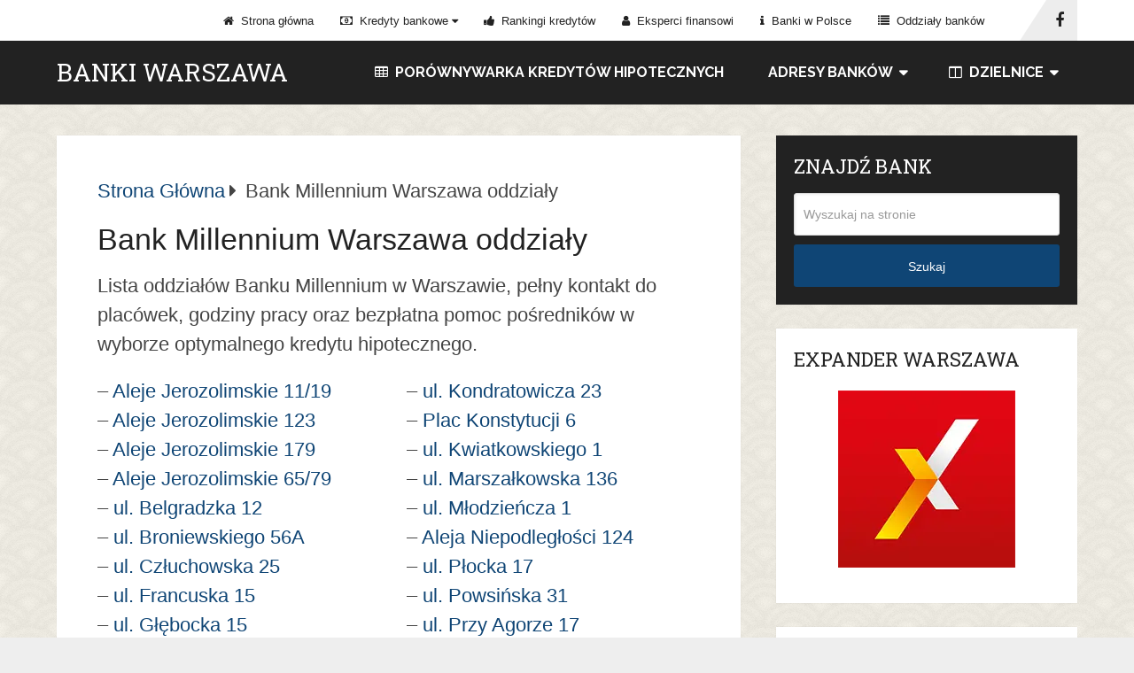

--- FILE ---
content_type: text/html; charset=UTF-8
request_url: https://warszawa.homebanking.pl/millennium-bank/
body_size: 14265
content:
<!DOCTYPE html>
<html class="no-js" lang="pl-PL">

<head itemscope itemtype="http://schema.org/WebSite">
	<meta charset="UTF-8">
	<!-- Always force latest IE rendering engine (even in intranet) & Chrome Frame -->
	<!--[if IE ]>
	<meta http-equiv="X-UA-Compatible" content="IE=edge,chrome=1">
	<![endif]-->
	<link rel="profile" href="http://gmpg.org/xfn/11" />
	
					<link rel="icon" href="https://warszawa.homebanking.pl/wp-content/uploads/2020/02/favicon-32x32-1.png" type="image/x-icon" />
		
					<!-- IE10 Tile.-->
			<meta name="msapplication-TileColor" content="#FFFFFF">
			<meta name="msapplication-TileImage" content="https://warszawa.homebanking.pl/wp-content/uploads/2020/02/android-chrome-192x192-1.png">
		
					<!--iOS/android/handheld specific -->
			<link rel="apple-touch-icon-precomposed" href="https://warszawa.homebanking.pl/wp-content/uploads/2020/02/apple-touch-icon.png" />
		
					<meta name="viewport" content="width=device-width, initial-scale=1">
			<meta name="apple-mobile-web-app-capable" content="yes">
			<meta name="apple-mobile-web-app-status-bar-style" content="black">
		
									<link rel="prefetch" href="https://warszawa.homebanking.pl">
				<link rel="prerender" href="https://warszawa.homebanking.pl">
					
		<meta itemprop="name" content="Banki Warszawa" />

												<meta itemprop="creator accountablePerson" content="Jacek Grudniewski" />
								<link rel="pingback" href="https://warszawa.homebanking.pl/xmlrpc.php" />
	<meta name='robots' content='index, follow, max-image-preview:large, max-snippet:-1, max-video-preview:-1' />
	<style>img:is([sizes="auto" i], [sizes^="auto," i]) { contain-intrinsic-size: 3000px 1500px }</style>
	<script type="text/javascript">document.documentElement.className = document.documentElement.className.replace( /\bno-js\b/,'js' );</script>
	<!-- This site is optimized with the Yoast SEO plugin v26.4 - https://yoast.com/wordpress/plugins/seo/ -->
	<title>Bank Millennium Warszawa - oddziały / kontakt</title>
	<meta name="description" content="Lista oddziałów Banku Millennium w Warszawie. Aktualny kontakt, nr telefonu, infolinii i godziny otwarcia oddziałów i placówek Millennium Banku Warszawa." />
	<link rel="canonical" href="https://warszawa.homebanking.pl/millennium-bank/" />
	<meta property="og:locale" content="pl_PL" />
	<meta property="og:type" content="article" />
	<meta property="og:title" content="Bank Millennium Warszawa - oddziały / kontakt" />
	<meta property="og:description" content="Lista oddziałów Banku Millennium w Warszawie. Aktualny kontakt, nr telefonu, infolinii i godziny otwarcia oddziałów i placówek Millennium Banku Warszawa." />
	<meta property="og:url" content="https://warszawa.homebanking.pl/millennium-bank/" />
	<meta property="og:site_name" content="Banki Warszawa" />
	<meta property="article:publisher" content="https://www.facebook.com/Homebankingpl-812912845446188/" />
	<meta property="article:modified_time" content="2025-06-03T01:45:43+00:00" />
	<meta name="twitter:label1" content="Szacowany czas czytania" />
	<meta name="twitter:data1" content="2 minuty" />
	<script type="application/ld+json" class="yoast-schema-graph">{"@context":"https://schema.org","@graph":[{"@type":"WebPage","@id":"https://warszawa.homebanking.pl/millennium-bank/","url":"https://warszawa.homebanking.pl/millennium-bank/","name":"Bank Millennium Warszawa - oddziały / kontakt","isPartOf":{"@id":"https://warszawa.homebanking.pl/#website"},"datePublished":"2025-06-03T01:25:44+00:00","dateModified":"2025-06-03T01:45:43+00:00","description":"Lista oddziałów Banku Millennium w Warszawie. Aktualny kontakt, nr telefonu, infolinii i godziny otwarcia oddziałów i placówek Millennium Banku Warszawa.","breadcrumb":{"@id":"https://warszawa.homebanking.pl/millennium-bank/#breadcrumb"},"inLanguage":"pl-PL","potentialAction":[{"@type":"ReadAction","target":["https://warszawa.homebanking.pl/millennium-bank/"]}]},{"@type":"BreadcrumbList","@id":"https://warszawa.homebanking.pl/millennium-bank/#breadcrumb","itemListElement":[{"@type":"ListItem","position":1,"name":"Strona główna","item":"https://warszawa.homebanking.pl/"},{"@type":"ListItem","position":2,"name":"Bank Millennium Warszawa oddziały"}]},{"@type":"WebSite","@id":"https://warszawa.homebanking.pl/#website","url":"https://warszawa.homebanking.pl/","name":"Banki Warszawa","description":"Baza banków Warszawa 2025 - lista banków działających w Warszawie","publisher":{"@id":"https://warszawa.homebanking.pl/#organization"},"potentialAction":[{"@type":"SearchAction","target":{"@type":"EntryPoint","urlTemplate":"https://warszawa.homebanking.pl/?s={search_term_string}"},"query-input":{"@type":"PropertyValueSpecification","valueRequired":true,"valueName":"search_term_string"}}],"inLanguage":"pl-PL"},{"@type":"Organization","@id":"https://warszawa.homebanking.pl/#organization","name":"Homebanking.pl","url":"https://warszawa.homebanking.pl/","logo":{"@type":"ImageObject","inLanguage":"pl-PL","@id":"https://warszawa.homebanking.pl/#/schema/logo/image/","url":"https://warszawa.homebanking.pl/wp-content/uploads/2020/02/android-chrome-192x192-1.png","contentUrl":"https://warszawa.homebanking.pl/wp-content/uploads/2020/02/android-chrome-192x192-1.png","width":192,"height":192,"caption":"Homebanking.pl"},"image":{"@id":"https://warszawa.homebanking.pl/#/schema/logo/image/"},"sameAs":["https://www.facebook.com/Homebankingpl-812912845446188/"]}]}</script>
	<!-- / Yoast SEO plugin. -->


<link rel="alternate" type="application/rss+xml" title="Banki Warszawa &raquo; Kanał z wpisami" href="https://warszawa.homebanking.pl/feed/" />
<link rel="alternate" type="application/rss+xml" title="Banki Warszawa &raquo; Kanał z komentarzami" href="https://warszawa.homebanking.pl/comments/feed/" />
<script type="text/javascript">
/* <![CDATA[ */
window._wpemojiSettings = {"baseUrl":"https:\/\/s.w.org\/images\/core\/emoji\/16.0.1\/72x72\/","ext":".png","svgUrl":"https:\/\/s.w.org\/images\/core\/emoji\/16.0.1\/svg\/","svgExt":".svg","source":{"concatemoji":"https:\/\/warszawa.homebanking.pl\/wp-includes\/js\/wp-emoji-release.min.js"}};
/*! This file is auto-generated */
!function(s,n){var o,i,e;function c(e){try{var t={supportTests:e,timestamp:(new Date).valueOf()};sessionStorage.setItem(o,JSON.stringify(t))}catch(e){}}function p(e,t,n){e.clearRect(0,0,e.canvas.width,e.canvas.height),e.fillText(t,0,0);var t=new Uint32Array(e.getImageData(0,0,e.canvas.width,e.canvas.height).data),a=(e.clearRect(0,0,e.canvas.width,e.canvas.height),e.fillText(n,0,0),new Uint32Array(e.getImageData(0,0,e.canvas.width,e.canvas.height).data));return t.every(function(e,t){return e===a[t]})}function u(e,t){e.clearRect(0,0,e.canvas.width,e.canvas.height),e.fillText(t,0,0);for(var n=e.getImageData(16,16,1,1),a=0;a<n.data.length;a++)if(0!==n.data[a])return!1;return!0}function f(e,t,n,a){switch(t){case"flag":return n(e,"\ud83c\udff3\ufe0f\u200d\u26a7\ufe0f","\ud83c\udff3\ufe0f\u200b\u26a7\ufe0f")?!1:!n(e,"\ud83c\udde8\ud83c\uddf6","\ud83c\udde8\u200b\ud83c\uddf6")&&!n(e,"\ud83c\udff4\udb40\udc67\udb40\udc62\udb40\udc65\udb40\udc6e\udb40\udc67\udb40\udc7f","\ud83c\udff4\u200b\udb40\udc67\u200b\udb40\udc62\u200b\udb40\udc65\u200b\udb40\udc6e\u200b\udb40\udc67\u200b\udb40\udc7f");case"emoji":return!a(e,"\ud83e\udedf")}return!1}function g(e,t,n,a){var r="undefined"!=typeof WorkerGlobalScope&&self instanceof WorkerGlobalScope?new OffscreenCanvas(300,150):s.createElement("canvas"),o=r.getContext("2d",{willReadFrequently:!0}),i=(o.textBaseline="top",o.font="600 32px Arial",{});return e.forEach(function(e){i[e]=t(o,e,n,a)}),i}function t(e){var t=s.createElement("script");t.src=e,t.defer=!0,s.head.appendChild(t)}"undefined"!=typeof Promise&&(o="wpEmojiSettingsSupports",i=["flag","emoji"],n.supports={everything:!0,everythingExceptFlag:!0},e=new Promise(function(e){s.addEventListener("DOMContentLoaded",e,{once:!0})}),new Promise(function(t){var n=function(){try{var e=JSON.parse(sessionStorage.getItem(o));if("object"==typeof e&&"number"==typeof e.timestamp&&(new Date).valueOf()<e.timestamp+604800&&"object"==typeof e.supportTests)return e.supportTests}catch(e){}return null}();if(!n){if("undefined"!=typeof Worker&&"undefined"!=typeof OffscreenCanvas&&"undefined"!=typeof URL&&URL.createObjectURL&&"undefined"!=typeof Blob)try{var e="postMessage("+g.toString()+"("+[JSON.stringify(i),f.toString(),p.toString(),u.toString()].join(",")+"));",a=new Blob([e],{type:"text/javascript"}),r=new Worker(URL.createObjectURL(a),{name:"wpTestEmojiSupports"});return void(r.onmessage=function(e){c(n=e.data),r.terminate(),t(n)})}catch(e){}c(n=g(i,f,p,u))}t(n)}).then(function(e){for(var t in e)n.supports[t]=e[t],n.supports.everything=n.supports.everything&&n.supports[t],"flag"!==t&&(n.supports.everythingExceptFlag=n.supports.everythingExceptFlag&&n.supports[t]);n.supports.everythingExceptFlag=n.supports.everythingExceptFlag&&!n.supports.flag,n.DOMReady=!1,n.readyCallback=function(){n.DOMReady=!0}}).then(function(){return e}).then(function(){var e;n.supports.everything||(n.readyCallback(),(e=n.source||{}).concatemoji?t(e.concatemoji):e.wpemoji&&e.twemoji&&(t(e.twemoji),t(e.wpemoji)))}))}((window,document),window._wpemojiSettings);
/* ]]> */
</script>

<style id='wp-emoji-styles-inline-css' type='text/css'>

	img.wp-smiley, img.emoji {
		display: inline !important;
		border: none !important;
		box-shadow: none !important;
		height: 1em !important;
		width: 1em !important;
		margin: 0 0.07em !important;
		vertical-align: -0.1em !important;
		background: none !important;
		padding: 0 !important;
	}
</style>
<link rel='stylesheet' id='wp-block-library-css' href='https://warszawa.homebanking.pl/wp-includes/css/dist/block-library/style.min.css' type='text/css' media='all' />
<style id='wp-block-library-theme-inline-css' type='text/css'>
.wp-block-audio :where(figcaption){color:#555;font-size:13px;text-align:center}.is-dark-theme .wp-block-audio :where(figcaption){color:#ffffffa6}.wp-block-audio{margin:0 0 1em}.wp-block-code{border:1px solid #ccc;border-radius:4px;font-family:Menlo,Consolas,monaco,monospace;padding:.8em 1em}.wp-block-embed :where(figcaption){color:#555;font-size:13px;text-align:center}.is-dark-theme .wp-block-embed :where(figcaption){color:#ffffffa6}.wp-block-embed{margin:0 0 1em}.blocks-gallery-caption{color:#555;font-size:13px;text-align:center}.is-dark-theme .blocks-gallery-caption{color:#ffffffa6}:root :where(.wp-block-image figcaption){color:#555;font-size:13px;text-align:center}.is-dark-theme :root :where(.wp-block-image figcaption){color:#ffffffa6}.wp-block-image{margin:0 0 1em}.wp-block-pullquote{border-bottom:4px solid;border-top:4px solid;color:currentColor;margin-bottom:1.75em}.wp-block-pullquote cite,.wp-block-pullquote footer,.wp-block-pullquote__citation{color:currentColor;font-size:.8125em;font-style:normal;text-transform:uppercase}.wp-block-quote{border-left:.25em solid;margin:0 0 1.75em;padding-left:1em}.wp-block-quote cite,.wp-block-quote footer{color:currentColor;font-size:.8125em;font-style:normal;position:relative}.wp-block-quote:where(.has-text-align-right){border-left:none;border-right:.25em solid;padding-left:0;padding-right:1em}.wp-block-quote:where(.has-text-align-center){border:none;padding-left:0}.wp-block-quote.is-large,.wp-block-quote.is-style-large,.wp-block-quote:where(.is-style-plain){border:none}.wp-block-search .wp-block-search__label{font-weight:700}.wp-block-search__button{border:1px solid #ccc;padding:.375em .625em}:where(.wp-block-group.has-background){padding:1.25em 2.375em}.wp-block-separator.has-css-opacity{opacity:.4}.wp-block-separator{border:none;border-bottom:2px solid;margin-left:auto;margin-right:auto}.wp-block-separator.has-alpha-channel-opacity{opacity:1}.wp-block-separator:not(.is-style-wide):not(.is-style-dots){width:100px}.wp-block-separator.has-background:not(.is-style-dots){border-bottom:none;height:1px}.wp-block-separator.has-background:not(.is-style-wide):not(.is-style-dots){height:2px}.wp-block-table{margin:0 0 1em}.wp-block-table td,.wp-block-table th{word-break:normal}.wp-block-table :where(figcaption){color:#555;font-size:13px;text-align:center}.is-dark-theme .wp-block-table :where(figcaption){color:#ffffffa6}.wp-block-video :where(figcaption){color:#555;font-size:13px;text-align:center}.is-dark-theme .wp-block-video :where(figcaption){color:#ffffffa6}.wp-block-video{margin:0 0 1em}:root :where(.wp-block-template-part.has-background){margin-bottom:0;margin-top:0;padding:1.25em 2.375em}
</style>
<style id='classic-theme-styles-inline-css' type='text/css'>
/*! This file is auto-generated */
.wp-block-button__link{color:#fff;background-color:#32373c;border-radius:9999px;box-shadow:none;text-decoration:none;padding:calc(.667em + 2px) calc(1.333em + 2px);font-size:1.125em}.wp-block-file__button{background:#32373c;color:#fff;text-decoration:none}
</style>
<style id='global-styles-inline-css' type='text/css'>
:root{--wp--preset--aspect-ratio--square: 1;--wp--preset--aspect-ratio--4-3: 4/3;--wp--preset--aspect-ratio--3-4: 3/4;--wp--preset--aspect-ratio--3-2: 3/2;--wp--preset--aspect-ratio--2-3: 2/3;--wp--preset--aspect-ratio--16-9: 16/9;--wp--preset--aspect-ratio--9-16: 9/16;--wp--preset--color--black: #000000;--wp--preset--color--cyan-bluish-gray: #abb8c3;--wp--preset--color--white: #ffffff;--wp--preset--color--pale-pink: #f78da7;--wp--preset--color--vivid-red: #cf2e2e;--wp--preset--color--luminous-vivid-orange: #ff6900;--wp--preset--color--luminous-vivid-amber: #fcb900;--wp--preset--color--light-green-cyan: #7bdcb5;--wp--preset--color--vivid-green-cyan: #00d084;--wp--preset--color--pale-cyan-blue: #8ed1fc;--wp--preset--color--vivid-cyan-blue: #0693e3;--wp--preset--color--vivid-purple: #9b51e0;--wp--preset--gradient--vivid-cyan-blue-to-vivid-purple: linear-gradient(135deg,rgba(6,147,227,1) 0%,rgb(155,81,224) 100%);--wp--preset--gradient--light-green-cyan-to-vivid-green-cyan: linear-gradient(135deg,rgb(122,220,180) 0%,rgb(0,208,130) 100%);--wp--preset--gradient--luminous-vivid-amber-to-luminous-vivid-orange: linear-gradient(135deg,rgba(252,185,0,1) 0%,rgba(255,105,0,1) 100%);--wp--preset--gradient--luminous-vivid-orange-to-vivid-red: linear-gradient(135deg,rgba(255,105,0,1) 0%,rgb(207,46,46) 100%);--wp--preset--gradient--very-light-gray-to-cyan-bluish-gray: linear-gradient(135deg,rgb(238,238,238) 0%,rgb(169,184,195) 100%);--wp--preset--gradient--cool-to-warm-spectrum: linear-gradient(135deg,rgb(74,234,220) 0%,rgb(151,120,209) 20%,rgb(207,42,186) 40%,rgb(238,44,130) 60%,rgb(251,105,98) 80%,rgb(254,248,76) 100%);--wp--preset--gradient--blush-light-purple: linear-gradient(135deg,rgb(255,206,236) 0%,rgb(152,150,240) 100%);--wp--preset--gradient--blush-bordeaux: linear-gradient(135deg,rgb(254,205,165) 0%,rgb(254,45,45) 50%,rgb(107,0,62) 100%);--wp--preset--gradient--luminous-dusk: linear-gradient(135deg,rgb(255,203,112) 0%,rgb(199,81,192) 50%,rgb(65,88,208) 100%);--wp--preset--gradient--pale-ocean: linear-gradient(135deg,rgb(255,245,203) 0%,rgb(182,227,212) 50%,rgb(51,167,181) 100%);--wp--preset--gradient--electric-grass: linear-gradient(135deg,rgb(202,248,128) 0%,rgb(113,206,126) 100%);--wp--preset--gradient--midnight: linear-gradient(135deg,rgb(2,3,129) 0%,rgb(40,116,252) 100%);--wp--preset--font-size--small: 13px;--wp--preset--font-size--medium: 20px;--wp--preset--font-size--large: 36px;--wp--preset--font-size--x-large: 42px;--wp--preset--spacing--20: 0.44rem;--wp--preset--spacing--30: 0.67rem;--wp--preset--spacing--40: 1rem;--wp--preset--spacing--50: 1.5rem;--wp--preset--spacing--60: 2.25rem;--wp--preset--spacing--70: 3.38rem;--wp--preset--spacing--80: 5.06rem;--wp--preset--shadow--natural: 6px 6px 9px rgba(0, 0, 0, 0.2);--wp--preset--shadow--deep: 12px 12px 50px rgba(0, 0, 0, 0.4);--wp--preset--shadow--sharp: 6px 6px 0px rgba(0, 0, 0, 0.2);--wp--preset--shadow--outlined: 6px 6px 0px -3px rgba(255, 255, 255, 1), 6px 6px rgba(0, 0, 0, 1);--wp--preset--shadow--crisp: 6px 6px 0px rgba(0, 0, 0, 1);}:where(.is-layout-flex){gap: 0.5em;}:where(.is-layout-grid){gap: 0.5em;}body .is-layout-flex{display: flex;}.is-layout-flex{flex-wrap: wrap;align-items: center;}.is-layout-flex > :is(*, div){margin: 0;}body .is-layout-grid{display: grid;}.is-layout-grid > :is(*, div){margin: 0;}:where(.wp-block-columns.is-layout-flex){gap: 2em;}:where(.wp-block-columns.is-layout-grid){gap: 2em;}:where(.wp-block-post-template.is-layout-flex){gap: 1.25em;}:where(.wp-block-post-template.is-layout-grid){gap: 1.25em;}.has-black-color{color: var(--wp--preset--color--black) !important;}.has-cyan-bluish-gray-color{color: var(--wp--preset--color--cyan-bluish-gray) !important;}.has-white-color{color: var(--wp--preset--color--white) !important;}.has-pale-pink-color{color: var(--wp--preset--color--pale-pink) !important;}.has-vivid-red-color{color: var(--wp--preset--color--vivid-red) !important;}.has-luminous-vivid-orange-color{color: var(--wp--preset--color--luminous-vivid-orange) !important;}.has-luminous-vivid-amber-color{color: var(--wp--preset--color--luminous-vivid-amber) !important;}.has-light-green-cyan-color{color: var(--wp--preset--color--light-green-cyan) !important;}.has-vivid-green-cyan-color{color: var(--wp--preset--color--vivid-green-cyan) !important;}.has-pale-cyan-blue-color{color: var(--wp--preset--color--pale-cyan-blue) !important;}.has-vivid-cyan-blue-color{color: var(--wp--preset--color--vivid-cyan-blue) !important;}.has-vivid-purple-color{color: var(--wp--preset--color--vivid-purple) !important;}.has-black-background-color{background-color: var(--wp--preset--color--black) !important;}.has-cyan-bluish-gray-background-color{background-color: var(--wp--preset--color--cyan-bluish-gray) !important;}.has-white-background-color{background-color: var(--wp--preset--color--white) !important;}.has-pale-pink-background-color{background-color: var(--wp--preset--color--pale-pink) !important;}.has-vivid-red-background-color{background-color: var(--wp--preset--color--vivid-red) !important;}.has-luminous-vivid-orange-background-color{background-color: var(--wp--preset--color--luminous-vivid-orange) !important;}.has-luminous-vivid-amber-background-color{background-color: var(--wp--preset--color--luminous-vivid-amber) !important;}.has-light-green-cyan-background-color{background-color: var(--wp--preset--color--light-green-cyan) !important;}.has-vivid-green-cyan-background-color{background-color: var(--wp--preset--color--vivid-green-cyan) !important;}.has-pale-cyan-blue-background-color{background-color: var(--wp--preset--color--pale-cyan-blue) !important;}.has-vivid-cyan-blue-background-color{background-color: var(--wp--preset--color--vivid-cyan-blue) !important;}.has-vivid-purple-background-color{background-color: var(--wp--preset--color--vivid-purple) !important;}.has-black-border-color{border-color: var(--wp--preset--color--black) !important;}.has-cyan-bluish-gray-border-color{border-color: var(--wp--preset--color--cyan-bluish-gray) !important;}.has-white-border-color{border-color: var(--wp--preset--color--white) !important;}.has-pale-pink-border-color{border-color: var(--wp--preset--color--pale-pink) !important;}.has-vivid-red-border-color{border-color: var(--wp--preset--color--vivid-red) !important;}.has-luminous-vivid-orange-border-color{border-color: var(--wp--preset--color--luminous-vivid-orange) !important;}.has-luminous-vivid-amber-border-color{border-color: var(--wp--preset--color--luminous-vivid-amber) !important;}.has-light-green-cyan-border-color{border-color: var(--wp--preset--color--light-green-cyan) !important;}.has-vivid-green-cyan-border-color{border-color: var(--wp--preset--color--vivid-green-cyan) !important;}.has-pale-cyan-blue-border-color{border-color: var(--wp--preset--color--pale-cyan-blue) !important;}.has-vivid-cyan-blue-border-color{border-color: var(--wp--preset--color--vivid-cyan-blue) !important;}.has-vivid-purple-border-color{border-color: var(--wp--preset--color--vivid-purple) !important;}.has-vivid-cyan-blue-to-vivid-purple-gradient-background{background: var(--wp--preset--gradient--vivid-cyan-blue-to-vivid-purple) !important;}.has-light-green-cyan-to-vivid-green-cyan-gradient-background{background: var(--wp--preset--gradient--light-green-cyan-to-vivid-green-cyan) !important;}.has-luminous-vivid-amber-to-luminous-vivid-orange-gradient-background{background: var(--wp--preset--gradient--luminous-vivid-amber-to-luminous-vivid-orange) !important;}.has-luminous-vivid-orange-to-vivid-red-gradient-background{background: var(--wp--preset--gradient--luminous-vivid-orange-to-vivid-red) !important;}.has-very-light-gray-to-cyan-bluish-gray-gradient-background{background: var(--wp--preset--gradient--very-light-gray-to-cyan-bluish-gray) !important;}.has-cool-to-warm-spectrum-gradient-background{background: var(--wp--preset--gradient--cool-to-warm-spectrum) !important;}.has-blush-light-purple-gradient-background{background: var(--wp--preset--gradient--blush-light-purple) !important;}.has-blush-bordeaux-gradient-background{background: var(--wp--preset--gradient--blush-bordeaux) !important;}.has-luminous-dusk-gradient-background{background: var(--wp--preset--gradient--luminous-dusk) !important;}.has-pale-ocean-gradient-background{background: var(--wp--preset--gradient--pale-ocean) !important;}.has-electric-grass-gradient-background{background: var(--wp--preset--gradient--electric-grass) !important;}.has-midnight-gradient-background{background: var(--wp--preset--gradient--midnight) !important;}.has-small-font-size{font-size: var(--wp--preset--font-size--small) !important;}.has-medium-font-size{font-size: var(--wp--preset--font-size--medium) !important;}.has-large-font-size{font-size: var(--wp--preset--font-size--large) !important;}.has-x-large-font-size{font-size: var(--wp--preset--font-size--x-large) !important;}
:where(.wp-block-post-template.is-layout-flex){gap: 1.25em;}:where(.wp-block-post-template.is-layout-grid){gap: 1.25em;}
:where(.wp-block-columns.is-layout-flex){gap: 2em;}:where(.wp-block-columns.is-layout-grid){gap: 2em;}
:root :where(.wp-block-pullquote){font-size: 1.5em;line-height: 1.6;}
</style>
<link rel='stylesheet' id='mks_shortcodes_fntawsm_css-css' href='https://warszawa.homebanking.pl/wp-content/plugins/meks-flexible-shortcodes/css/font-awesome/css/font-awesome.min.css' type='text/css' media='screen' />
<link rel='stylesheet' id='mks_shortcodes_simple_line_icons-css' href='https://warszawa.homebanking.pl/wp-content/plugins/meks-flexible-shortcodes/css/simple-line/simple-line-icons.css' type='text/css' media='screen' />
<link rel='stylesheet' id='mks_shortcodes_css-css' href='https://warszawa.homebanking.pl/wp-content/plugins/meks-flexible-shortcodes/css/style.css' type='text/css' media='screen' />
<link rel='stylesheet' id='schema-stylesheet-css' href='https://warszawa.homebanking.pl/wp-content/themes/mts_schema/style.css' type='text/css' media='all' />
<style id='schema-stylesheet-inline-css' type='text/css'>

		body {background-color:#eeeeee;background-image:url( https://warszawa.homebanking.pl/wp-content/themes/mts_schema/images/pattern17.png );}
		.main-header.regular_header, .regular_header #primary-navigation .navigation ul ul li {background-color:#ffffff;}
		.main-header.logo_in_nav_header, .logo_in_nav_header #primary-navigation .navigation ul ul li {background-color:#ffffff;}
		body {background-color:#eeeeee;background-image:url( https://warszawa.homebanking.pl/wp-content/themes/mts_schema/images/pattern17.png );}
		.pace .pace-progress, #mobile-menu-wrapper ul li a:hover, .pagination .page-numbers.current, .pagination a:hover, .single .pagination a:hover .current { background: #0f4575; }
		.postauthor h5, .textwidget a, .pnavigation2 a, .sidebar.c-4-12 a:hover, footer .widget li a:hover, .sidebar.c-4-12 a:hover, .reply a, .title a:hover, .post-info a:hover, .widget .thecomment, #tabber .inside li a:hover, .readMore a:hover, .fn a, a, a:hover, #secondary-navigation .navigation ul li a:hover, .readMore a, #primary-navigation a:hover, #secondary-navigation .navigation ul .current-menu-item a, .widget .wp_review_tab_widget_content a, .sidebar .wpt_widget_content a { color:#0f4575; }
		a#pull, #commentform input#submit, #mtscontact_submit, .mts-subscribe input[type='submit'], .widget_product_search input[type='submit'], #move-to-top:hover, .currenttext, .pagination a:hover, .pagination .nav-previous a:hover, .pagination .nav-next a:hover, #load-posts a:hover, .single .pagination a:hover .currenttext, .single .pagination > .current .currenttext, #tabber ul.tabs li a.selected, .tagcloud a, .wp-block-tag-cloud a, .navigation ul .sfHover a, .woocommerce a.button, .woocommerce-page a.button, .woocommerce button.button, .woocommerce-page button.button, .woocommerce input.button, .woocommerce-page input.button, .woocommerce #respond input#submit, .woocommerce-page #respond input#submit, .woocommerce #content input.button, .woocommerce-page #content input.button, .woocommerce .bypostauthor:after, #searchsubmit, .woocommerce nav.woocommerce-pagination ul li span.current, .woocommerce-page nav.woocommerce-pagination ul li span.current, .woocommerce #content nav.woocommerce-pagination ul li span.current, .woocommerce-page #content nav.woocommerce-pagination ul li span.current, .woocommerce nav.woocommerce-pagination ul li a:hover, .woocommerce-page nav.woocommerce-pagination ul li a:hover, .woocommerce #content nav.woocommerce-pagination ul li a:hover, .woocommerce-page #content nav.woocommerce-pagination ul li a:hover, .woocommerce nav.woocommerce-pagination ul li a:focus, .woocommerce-page nav.woocommerce-pagination ul li a:focus, .woocommerce #content nav.woocommerce-pagination ul li a:focus, .woocommerce-page #content nav.woocommerce-pagination ul li a:focus, .woocommerce a.button, .woocommerce-page a.button, .woocommerce button.button, .woocommerce-page button.button, .woocommerce input.button, .woocommerce-page input.button, .woocommerce #respond input#submit, .woocommerce-page #respond input#submit, .woocommerce #content input.button, .woocommerce-page #content input.button, .latestPost-review-wrapper, .latestPost .review-type-circle.latestPost-review-wrapper, #wpmm-megamenu .review-total-only, .sbutton, #searchsubmit, .widget .wpt_widget_content #tags-tab-content ul li a, .widget .review-total-only.large-thumb, #add_payment_method .wc-proceed-to-checkout a.checkout-button, .woocommerce-cart .wc-proceed-to-checkout a.checkout-button, .woocommerce-checkout .wc-proceed-to-checkout a.checkout-button, .woocommerce #respond input#submit.alt:hover, .woocommerce a.button.alt:hover, .woocommerce button.button.alt:hover, .woocommerce input.button.alt:hover, .woocommerce #respond input#submit.alt, .woocommerce a.button.alt, .woocommerce button.button.alt, .woocommerce input.button.alt, .woocommerce-account .woocommerce-MyAccount-navigation li.is-active, .woocommerce-product-search button[type='submit'], .woocommerce .woocommerce-widget-layered-nav-dropdown__submit, .wp-block-search .wp-block-search__button { background-color:#0f4575; color: #fff!important; }
		.related-posts .title a:hover, .latestPost .title a { color: #0f4575; }
		.navigation #wpmm-megamenu .wpmm-pagination a { background-color: #0f4575!important; }
		#header .sbutton, #secondary-navigation .ajax-search-results li a:hover { color: #0f4575!important; }
		footer {background-color:#222222; }
		footer { background-image: url(https://warszawa.homebanking.pl/wp-content/themes/mts_schema/images/hbg2.png); }
		.copyrights { background-color: #ffffff; }
		.flex-control-thumbs .flex-active{ border-top:3px solid #0f4575;}
		.wpmm-megamenu-showing.wpmm-light-scheme { background-color:#0f4575!important; }
		.regular_header #header {background-color:#222222; }
		.logo_in_nav_header #header {background-color:#222222; }
		
		
		
		.bypostauthor > div { overflow: hidden; padding: 3%; background: #222; width: 100%; color: #AAA; box-sizing: border-box; }
		.bypostauthor:after { content: "\f044"; position: absolute; font-family: fontawesome; right: 0; top: 0; padding: 1px 10px; color: #535353; font-size: 32px; }
		
		
		
	
</style>
<link rel='stylesheet' id='responsive-css' href='https://warszawa.homebanking.pl/wp-content/themes/mts_schema/css/responsive.css' type='text/css' media='all' />
<link rel='stylesheet' id='fontawesome-css' href='https://warszawa.homebanking.pl/wp-content/themes/mts_schema/css/font-awesome.min.css' type='text/css' media='all' />
<script type="text/javascript" src="https://warszawa.homebanking.pl/wp-includes/js/jquery/jquery.min.js" id="jquery-core-js"></script>
<script type="text/javascript" src="https://warszawa.homebanking.pl/wp-includes/js/jquery/jquery-migrate.min.js" id="jquery-migrate-js"></script>
<link rel="https://api.w.org/" href="https://warszawa.homebanking.pl/wp-json/" /><link rel="alternate" title="JSON" type="application/json" href="https://warszawa.homebanking.pl/wp-json/wp/v2/pages/9500" /><link rel="EditURI" type="application/rsd+xml" title="RSD" href="https://warszawa.homebanking.pl/xmlrpc.php?rsd" />
<meta name="generator" content="WordPress 6.8.3" />
<link rel='shortlink' href='https://warszawa.homebanking.pl/?p=9500' />
<link rel="alternate" title="oEmbed (JSON)" type="application/json+oembed" href="https://warszawa.homebanking.pl/wp-json/oembed/1.0/embed?url=https%3A%2F%2Fwarszawa.homebanking.pl%2Fmillennium-bank%2F" />
<link rel="alternate" title="oEmbed (XML)" type="text/xml+oembed" href="https://warszawa.homebanking.pl/wp-json/oembed/1.0/embed?url=https%3A%2F%2Fwarszawa.homebanking.pl%2Fmillennium-bank%2F&#038;format=xml" />
<link href="//fonts.googleapis.com/css?family=Roboto+Slab:normal|Raleway:700|Raleway:500&amp;subset=latin-ext&display=swap" rel="stylesheet" type="text/css">
<style type="text/css">
#logo a { font-family: 'Roboto Slab'; font-weight: normal; font-size: 32px; color: #222222;text-transform: uppercase; }
.primary-navigation a { font-family: Helvetica, Arial, sans-serif; font-weight: normal; font-size: 13px; color: #222222; }
.secondary-navigation a { font-family: 'Raleway'; font-weight: 700; font-size: 16px; color: #ffffff;text-transform: uppercase; }
.latestPost .title a { font-family: Helvetica, Arial, sans-serif; font-weight: normal; font-size: 34px; color: #0f4575; }
.single-title { font-family: Helvetica, Arial, sans-serif; font-weight: normal; font-size: 34px; color: #222222; }
body { font-family: Helvetica, Arial, sans-serif; font-weight: normal; font-size: 22px; color: #444444; }
#sidebars .widget h3 { font-family: Helvetica, Arial, sans-serif; font-weight: normal; font-size: 20px; color: #222222;text-transform: uppercase; }
#sidebars .widget { font-family: Verdana, Geneva, sans-serif; font-weight: normal; font-size: 16px; color: #000000; }
.footer-widgets h3 { font-family: Helvetica, Arial, sans-serif; font-weight: normal; font-size: 18px; color: #ffffff;text-transform: uppercase; }
.f-widget a, footer .wpt_widget_content a, footer .wp_review_tab_widget_content a, footer .wpt_tab_widget_content a, footer .widget .wp_review_tab_widget_content a { font-family: Helvetica, Arial, sans-serif; font-weight: normal; font-size: 16px; color: #ffffff; }
.footer-widgets, .f-widget .top-posts .comment_num, footer .meta, footer .twitter_time, footer .widget .wpt_widget_content .wpt-postmeta, footer .widget .wpt_comment_content, footer .widget .wpt_excerpt, footer .wp_review_tab_widget_content .wp-review-tab-postmeta, footer .advanced-recent-posts p, footer .popular-posts p, footer .category-posts p { font-family: Helvetica, Arial, sans-serif; font-weight: normal; font-size: 16px; color: #777777; }
#copyright-note, #copyright-note a { font-family: 'Raleway'; font-weight: 500; font-size: 14px; color: #222222; }
h1 { font-family: Helvetica, Arial, sans-serif; font-weight: 700; font-size: 28px; color: #222222; }
h2 { font-family: Helvetica, Arial, sans-serif; font-weight: 700; font-size: 30px; color: #0f4575; }
h3 { font-family: 'Roboto Slab'; font-weight: normal; font-size: 22px; color: #222222; }
h4 { font-family: 'Roboto Slab'; font-weight: normal; font-size: 20px; color: #222222; }
h5 { font-family: 'Roboto Slab'; font-weight: normal; font-size: 18px; color: #222222; }
h6 { font-family: 'Roboto Slab'; font-weight: normal; font-size: 16px; color: #222222; }
</style>
</head>

<body id="blog" class="wp-singular page-template-default page page-id-9500 page-parent wp-embed-responsive wp-theme-mts_schema main default cslayout" itemscope itemtype="http://schema.org/WebPage">
	<div class="main-container">
		
									<header id="site-header" class="main-header logo_in_nav_header" role="banner" itemscope itemtype="http://schema.org/WPHeader">
											<div id="primary-nav">
							<div class="container">
								<div id="primary-navigation" class="primary-navigation" role="navigation" itemscope itemtype="http://schema.org/SiteNavigationElement">
									<nav class="navigation clearfix">
										<ul id="menu-gora" class="menu clearfix"><li id="menu-item-10020" class="menu-item menu-item-type-custom menu-item-object-custom menu-item-home menu-item-10020"><a href="https://warszawa.homebanking.pl/"><i class="fa fa-home"></i> Strona główna</a></li>
<li id="menu-item-10021" class="menu-item menu-item-type-custom menu-item-object-custom menu-item-has-children menu-item-10021"><a title="Kredyty bankowe" href="https://homebanking.pl/kredyty/"><i class="fa fa-money"></i> Kredyty bankowe</a>
<ul class="sub-menu">
	<li id="menu-item-10022" class="menu-item menu-item-type-custom menu-item-object-custom menu-item-10022"><a title="Kredyty mieszkaniowe 2024" href="https://homebanking.pl/kredyty/kredyty-mieszkaniowe/"><i class="fa fa-search"></i> Kredyty mieszkaniowe</a></li>
	<li id="menu-item-10023" class="menu-item menu-item-type-custom menu-item-object-custom menu-item-10023"><a title="Kredyty gotówkowe 2024" href="https://homebanking.pl/kredyty/kredyty-gotowkowe/"><i class="fa fa-search"></i> Kredyty gotówkowe</a></li>
	<li id="menu-item-10025" class="menu-item menu-item-type-custom menu-item-object-custom menu-item-10025"><a title="Kredyty dla firm 2024" href="https://homebanking.pl/kredyty/kredyty-dla-firm/"><i class="fa fa-search"></i> Kredyty dla firm</a></li>
</ul>
</li>
<li id="menu-item-10027" class="menu-item menu-item-type-custom menu-item-object-custom menu-item-10027"><a title="Rankingi kredytów 2024" href="https://homebanking.pl/rankingi/"><i class="fa fa-thumbs-up"></i> Rankingi kredytów</a></li>
<li id="menu-item-10029" class="menu-item menu-item-type-custom menu-item-object-custom menu-item-10029"><a title="Doradcy finansowi 2024" href="https://homebanking.pl/doradcy-finansowi/"><i class="fa fa-user"></i> Eksperci finansowi</a></li>
<li id="menu-item-10030" class="menu-item menu-item-type-custom menu-item-object-custom menu-item-10030"><a title="Banki w Polsce" href="https://homebanking.pl/banki/"><i class="fa fa-info"></i> Banki w Polsce</a></li>
<li id="menu-item-10031" class="menu-item menu-item-type-custom menu-item-object-custom menu-item-10031"><a title="Oddziały banków" href="https://homebanking.pl/oddzialy/"><i class="fa fa-list"></i> Oddziały banków</a></li>
</ul>																					<div class="header-social-icons">
																																				<a href="https://web.facebook.com/Homebankingpl-812912845446188/" class="header-facebook" target="_blank">
														<span class="fa fa-facebook"></span>
													</a>
																																		</div>
																													</nav>
								</div>
							</div>
						</div>
												<div class="clear" id="catcher"></div>
						<div id="header" class="sticky-navigation">
												<div class="container">
															<div class="logo-wrap">
																				<h2 id="logo" class="text-logo" itemprop="headline">
												<a href="https://warszawa.homebanking.pl">Banki Warszawa</a>
											</h2><!-- END #logo -->
																			</div>
							
							<div id="secondary-navigation" class="secondary-navigation" role="navigation" itemscope itemtype="http://schema.org/SiteNavigationElement">
								<a href="#" id="pull" class="toggle-mobile-menu">Menu</a>
																	<nav class="navigation clearfix">
										<ul id="menu-prawy" class="menu clearfix"><li id="menu-item-10135" class="menu-item menu-item-type-custom menu-item-object-custom menu-item-10135"><a title="Porównywarka kredytów hipotecznych" target="_blank" rel="nofollow" href="https://notus.pl/porownywarka/7a9c114f"><i class="fa fa-table"></i> Porównywarka kredytów hipotecznych</a></li>
<li id="menu-item-24032" class="menu-item menu-item-type-post_type menu-item-object-page current-menu-ancestor current-menu-parent current_page_parent current_page_ancestor menu-item-has-children menu-item-24032"><a title="Adresy banków" href="https://warszawa.homebanking.pl/adresy-bankow/">Adresy banków</a>
<ul class="sub-menu">
	<li id="menu-item-24033" class="menu-item menu-item-type-post_type menu-item-object-page menu-item-24033"><a title="Alior Bank" href="https://warszawa.homebanking.pl/alior-bank/">Alior Bank</a></li>
	<li id="menu-item-24034" class="menu-item menu-item-type-post_type menu-item-object-page menu-item-24034"><a title="BNP Paribas" href="https://warszawa.homebanking.pl/bgz-bnp-paribas/">BNP Paribas</a></li>
	<li id="menu-item-24035" class="menu-item menu-item-type-post_type menu-item-object-page menu-item-24035"><a title="BOŚ" href="https://warszawa.homebanking.pl/bos/">BOŚ</a></li>
	<li id="menu-item-24036" class="menu-item menu-item-type-post_type menu-item-object-page menu-item-24036"><a title="Citi Handlowy" href="https://warszawa.homebanking.pl/citi-handlowy/">Citi Handlowy</a></li>
	<li id="menu-item-24037" class="menu-item menu-item-type-post_type menu-item-object-page menu-item-24037"><a title="Credit Agricole" href="https://warszawa.homebanking.pl/credit-agricole/">Credit Agricole</a></li>
	<li id="menu-item-24038" class="menu-item menu-item-type-post_type menu-item-object-page menu-item-24038"><a title="ING Bank" href="https://warszawa.homebanking.pl/ing-bank-slaski/">ING Bank</a></li>
	<li id="menu-item-24039" class="menu-item menu-item-type-post_type menu-item-object-page menu-item-24039"><a title="mBank" href="https://warszawa.homebanking.pl/mbank/">mBank</a></li>
	<li id="menu-item-24040" class="menu-item menu-item-type-post_type menu-item-object-page menu-item-24040"><a title="Nest Bank" href="https://warszawa.homebanking.pl/nest-bank/">Nest Bank</a></li>
	<li id="menu-item-24045" class="menu-item menu-item-type-post_type menu-item-object-page current-menu-item page_item page-item-9500 current_page_item menu-item-24045"><a title="Millennium Bank" href="https://warszawa.homebanking.pl/millennium-bank/">Millennium Bank</a></li>
	<li id="menu-item-24046" class="menu-item menu-item-type-post_type menu-item-object-page menu-item-24046"><a title="Pekao SA" href="https://warszawa.homebanking.pl/pekao-sa/">Pekao SA</a></li>
	<li id="menu-item-24041" class="menu-item menu-item-type-post_type menu-item-object-page menu-item-24041"><a title="PKO Bank Polski" href="https://warszawa.homebanking.pl/pko-bp/">PKO Bank Polski</a></li>
	<li id="menu-item-24042" class="menu-item menu-item-type-post_type menu-item-object-page menu-item-24042"><a title="Santander Bank" href="https://warszawa.homebanking.pl/bz-wbk/">Santander Bank</a></li>
	<li id="menu-item-24043" class="menu-item menu-item-type-post_type menu-item-object-page menu-item-24043"><a title="Santander Consumer" href="https://warszawa.homebanking.pl/santander-consumer-bank/">Santander Consumer</a></li>
	<li id="menu-item-24044" class="menu-item menu-item-type-post_type menu-item-object-page menu-item-24044"><a title="VeloBank" href="https://warszawa.homebanking.pl/getinbank/">VeloBank</a></li>
</ul>
</li>
<li id="menu-item-9981" class="menu-item menu-item-type-post_type menu-item-object-page menu-item-has-children menu-item-9981"><a title="Dzielnice Warszawa" href="https://warszawa.homebanking.pl/banki-warszawa/"><i class="fa fa-columns"></i> Dzielnice</a>
<ul class="sub-menu">
	<li id="menu-item-10015" class="menu-item menu-item-type-post_type menu-item-object-page menu-item-10015"><a title="Banki Bemowo" href="https://warszawa.homebanking.pl/banki-warszawa/bemowo/">Bemowo</a></li>
	<li id="menu-item-10661" class="menu-item menu-item-type-post_type menu-item-object-page menu-item-10661"><a title="Banki Białołęka" href="https://warszawa.homebanking.pl/banki-warszawa/bialoleka/">Białołęka</a></li>
	<li id="menu-item-10662" class="menu-item menu-item-type-post_type menu-item-object-page menu-item-10662"><a title="Banki Bielany" href="https://warszawa.homebanking.pl/banki-warszawa/bielany/">Bielany</a></li>
	<li id="menu-item-10653" class="menu-item menu-item-type-post_type menu-item-object-page menu-item-10653"><a title="Banki Mokotów" href="https://warszawa.homebanking.pl/banki-warszawa/mokotow/">Mokotów</a></li>
	<li id="menu-item-10652" class="menu-item menu-item-type-post_type menu-item-object-page menu-item-10652"><a title="Banki Ochota" href="https://warszawa.homebanking.pl/banki-warszawa/ochota/">Ochota</a></li>
	<li id="menu-item-10651" class="menu-item menu-item-type-post_type menu-item-object-page menu-item-10651"><a title="Banki Praga-Południe" href="https://warszawa.homebanking.pl/banki-warszawa/praga-poludnie/">Praga-Południe</a></li>
	<li id="menu-item-10650" class="menu-item menu-item-type-post_type menu-item-object-page menu-item-10650"><a title="Banki Praga Północ" href="https://warszawa.homebanking.pl/banki-warszawa/praga-polnoc/">Praga Północ</a></li>
	<li id="menu-item-10649" class="menu-item menu-item-type-post_type menu-item-object-page menu-item-10649"><a title="Banki Rembertów" href="https://warszawa.homebanking.pl/banki-warszawa/banki-rembertow/">Rembertów</a></li>
	<li id="menu-item-10648" class="menu-item menu-item-type-post_type menu-item-object-page menu-item-10648"><a title="Banki Śródmieście" href="https://warszawa.homebanking.pl/banki-warszawa/srodmiescie/">Śródmieście</a></li>
	<li id="menu-item-10639" class="menu-item menu-item-type-post_type menu-item-object-page menu-item-10639"><a title="Banki Targówek" href="https://warszawa.homebanking.pl/banki-warszawa/targowek/">Targówek</a></li>
	<li id="menu-item-10647" class="menu-item menu-item-type-post_type menu-item-object-page menu-item-10647"><a title="Banki Ursus" href="https://warszawa.homebanking.pl/banki-warszawa/ursus/">Ursus</a></li>
	<li id="menu-item-10646" class="menu-item menu-item-type-post_type menu-item-object-page menu-item-10646"><a title="Banki Ursynów" href="https://warszawa.homebanking.pl/banki-warszawa/ursynow/">Ursynów</a></li>
	<li id="menu-item-10645" class="menu-item menu-item-type-post_type menu-item-object-page menu-item-10645"><a title="Banki Wawer" href="https://warszawa.homebanking.pl/banki-warszawa/wawer/">Wawer</a></li>
	<li id="menu-item-10644" class="menu-item menu-item-type-post_type menu-item-object-page menu-item-10644"><a title="Banki Wesoła" href="https://warszawa.homebanking.pl/banki-warszawa/wesola/">Wesoła</a></li>
	<li id="menu-item-10643" class="menu-item menu-item-type-post_type menu-item-object-page menu-item-10643"><a title="Banki Wilanów" href="https://warszawa.homebanking.pl/banki-warszawa/wilanow/">Wilanów</a></li>
	<li id="menu-item-10642" class="menu-item menu-item-type-post_type menu-item-object-page menu-item-10642"><a title="Banki Włochy" href="https://warszawa.homebanking.pl/banki-warszawa/wlochy/">Włochy</a></li>
	<li id="menu-item-10641" class="menu-item menu-item-type-post_type menu-item-object-page menu-item-10641"><a title="Banki Wola" href="https://warszawa.homebanking.pl/banki-warszawa/wola/">Wola</a></li>
	<li id="menu-item-10640" class="menu-item menu-item-type-post_type menu-item-object-page menu-item-10640"><a title="Banki Żoliborz" href="https://warszawa.homebanking.pl/banki-warszawa/zoliborz/">Żoliborz</a></li>
</ul>
</li>
</ul>									</nav>
									<nav class="navigation mobile-only clearfix mobile-menu-wrapper">
										<ul id="menu-mobile" class="menu clearfix"><li id="menu-item-22883" class="menu-item menu-item-type-custom menu-item-object-custom menu-item-home menu-item-22883"><a title="Strona główna" href="https://warszawa.homebanking.pl/"><i class="fa fa-home"></i> Strona główna</a></li>
<li id="menu-item-22895" class="menu-item menu-item-type-post_type menu-item-object-page menu-item-has-children menu-item-22895"><a title="Banki Warszawa" href="https://warszawa.homebanking.pl/banki-warszawa/"><i class="fa fa-bank"></i> Banki Warszawa</a>
<ul class="sub-menu">
	<li id="menu-item-22888" class="menu-item menu-item-type-post_type menu-item-object-page menu-item-22888"><a title="Banki Bemowo" href="https://warszawa.homebanking.pl/banki-warszawa/bemowo/">Banki Bemowo</a></li>
	<li id="menu-item-22889" class="menu-item menu-item-type-post_type menu-item-object-page menu-item-22889"><a title="Banki Białołęka" href="https://warszawa.homebanking.pl/banki-warszawa/bialoleka/">Banki Białołęka</a></li>
	<li id="menu-item-22890" class="menu-item menu-item-type-post_type menu-item-object-page menu-item-22890"><a title="Banki Bielany" href="https://warszawa.homebanking.pl/banki-warszawa/bielany/">Banki Bielany</a></li>
	<li id="menu-item-22891" class="menu-item menu-item-type-post_type menu-item-object-page menu-item-22891"><a title="Banki Mokotów" href="https://warszawa.homebanking.pl/banki-warszawa/mokotow/">Banki Mokotów</a></li>
	<li id="menu-item-22892" class="menu-item menu-item-type-post_type menu-item-object-page menu-item-22892"><a title="Banki Ochota" href="https://warszawa.homebanking.pl/banki-warszawa/ochota/">Banki Ochota</a></li>
	<li id="menu-item-22893" class="menu-item menu-item-type-post_type menu-item-object-page menu-item-22893"><a title="Banki Praga Południe" href="https://warszawa.homebanking.pl/banki-warszawa/praga-poludnie/">Banki Praga-Południe</a></li>
	<li id="menu-item-22894" class="menu-item menu-item-type-post_type menu-item-object-page menu-item-22894"><a title="Banki Praga-Północ" href="https://warszawa.homebanking.pl/banki-warszawa/praga-polnoc/">Banki Praga-Północ</a></li>
	<li id="menu-item-22896" class="menu-item menu-item-type-post_type menu-item-object-page menu-item-22896"><a title="Banki Rembertów" href="https://warszawa.homebanking.pl/banki-warszawa/banki-rembertow/">Banki Rembertów</a></li>
	<li id="menu-item-22897" class="menu-item menu-item-type-post_type menu-item-object-page menu-item-22897"><a title="Banki Śródmieście" href="https://warszawa.homebanking.pl/banki-warszawa/srodmiescie/">Banki Śródmieście</a></li>
	<li id="menu-item-22898" class="menu-item menu-item-type-post_type menu-item-object-page menu-item-22898"><a title="Banki Targówek" href="https://warszawa.homebanking.pl/banki-warszawa/targowek/">Banki Targówek</a></li>
	<li id="menu-item-22899" class="menu-item menu-item-type-post_type menu-item-object-page menu-item-22899"><a title="Banki Ursus" href="https://warszawa.homebanking.pl/banki-warszawa/ursus/">Banki Ursus</a></li>
	<li id="menu-item-22900" class="menu-item menu-item-type-post_type menu-item-object-page menu-item-22900"><a title="Banki Ursynów" href="https://warszawa.homebanking.pl/banki-warszawa/ursynow/">Banki Ursynów</a></li>
	<li id="menu-item-22901" class="menu-item menu-item-type-post_type menu-item-object-page menu-item-22901"><a title="Banki Wawer" href="https://warszawa.homebanking.pl/banki-warszawa/wawer/">Banki Wawer</a></li>
	<li id="menu-item-22902" class="menu-item menu-item-type-post_type menu-item-object-page menu-item-22902"><a title="Banki Wesoła" href="https://warszawa.homebanking.pl/banki-warszawa/wesola/">Banki Wesoła</a></li>
	<li id="menu-item-22903" class="menu-item menu-item-type-post_type menu-item-object-page menu-item-22903"><a title="Banki Wilanów" href="https://warszawa.homebanking.pl/banki-warszawa/wilanow/">Banki Wilanów</a></li>
	<li id="menu-item-22904" class="menu-item menu-item-type-post_type menu-item-object-page menu-item-22904"><a title="Banki Włochy" href="https://warszawa.homebanking.pl/banki-warszawa/wlochy/">Banki Włochy</a></li>
	<li id="menu-item-22905" class="menu-item menu-item-type-post_type menu-item-object-page menu-item-22905"><a title="Banki Wola" href="https://warszawa.homebanking.pl/banki-warszawa/wola/">Banki Wola</a></li>
	<li id="menu-item-22906" class="menu-item menu-item-type-post_type menu-item-object-page menu-item-22906"><a title="Banki Żoliborz" href="https://warszawa.homebanking.pl/banki-warszawa/zoliborz/">Banki Żoliborz</a></li>
</ul>
</li>
<li id="menu-item-22885" class="menu-item menu-item-type-post_type menu-item-object-page current-menu-ancestor current-menu-parent current_page_parent current_page_ancestor menu-item-has-children menu-item-22885"><a href="https://warszawa.homebanking.pl/adresy-bankow/"><i class="fa fa-map-marker"></i> Adresy banków Warszawa</a>
<ul class="sub-menu">
	<li id="menu-item-22886" class="menu-item menu-item-type-post_type menu-item-object-page menu-item-22886"><a title="Alior Bank Warszawa" href="https://warszawa.homebanking.pl/alior-bank/">Alior Bank Warszawa</a></li>
	<li id="menu-item-22887" class="menu-item menu-item-type-post_type menu-item-object-page current-menu-item page_item page-item-9500 current_page_item menu-item-22887"><a title="Bank Millennium Warszawa" href="https://warszawa.homebanking.pl/millennium-bank/">Bank Millennium Warszawa</a></li>
	<li id="menu-item-22907" class="menu-item menu-item-type-post_type menu-item-object-page menu-item-22907"><a title="BNP Paribas Warszawa" href="https://warszawa.homebanking.pl/bgz-bnp-paribas/">BNP Paribas Warszawa</a></li>
	<li id="menu-item-22908" class="menu-item menu-item-type-post_type menu-item-object-page menu-item-22908"><a href="https://warszawa.homebanking.pl/bos/">BOŚ Warszawa oddziały</a></li>
	<li id="menu-item-22909" class="menu-item menu-item-type-post_type menu-item-object-page menu-item-22909"><a title="Citi Handlowy Warszawa" href="https://warszawa.homebanking.pl/citi-handlowy/">Citi Handlowy Warszawa</a></li>
	<li id="menu-item-22910" class="menu-item menu-item-type-post_type menu-item-object-page menu-item-22910"><a title="Credit Agricole Warszawa" href="https://warszawa.homebanking.pl/credit-agricole/">Credit Agricole Warszawa</a></li>
	<li id="menu-item-22911" class="menu-item menu-item-type-post_type menu-item-object-page menu-item-22911"><a title="VeloBank Warszawa" href="https://warszawa.homebanking.pl/getinbank/">VeloBank Warszawa</a></li>
	<li id="menu-item-22913" class="menu-item menu-item-type-post_type menu-item-object-page menu-item-22913"><a title="ING Bank Śląski Warszawa" href="https://warszawa.homebanking.pl/ing-bank-slaski/">ING Bank Śląski Warszawa</a></li>
	<li id="menu-item-22915" class="menu-item menu-item-type-post_type menu-item-object-page menu-item-22915"><a title="mBank Warszawa" href="https://warszawa.homebanking.pl/mbank/">mBank Warszawa</a></li>
	<li id="menu-item-22916" class="menu-item menu-item-type-post_type menu-item-object-page menu-item-22916"><a title="Nest Bank Warszawa" href="https://warszawa.homebanking.pl/nest-bank/">Nest Bank Warszawa</a></li>
	<li id="menu-item-22917" class="menu-item menu-item-type-post_type menu-item-object-page menu-item-22917"><a title="Pekao SA Warszawa" href="https://warszawa.homebanking.pl/pekao-sa/">Pekao SA Warszawa</a></li>
	<li id="menu-item-22918" class="menu-item menu-item-type-post_type menu-item-object-page menu-item-22918"><a title="PKO BP Warszawa" href="https://warszawa.homebanking.pl/pko-bp/">PKO BP Warszawa</a></li>
	<li id="menu-item-22920" class="menu-item menu-item-type-post_type menu-item-object-page menu-item-22920"><a title="Santander Bank Polska Warszawa" href="https://warszawa.homebanking.pl/bz-wbk/">Santander Bank Polska Warszawa</a></li>
	<li id="menu-item-22922" class="menu-item menu-item-type-post_type menu-item-object-page menu-item-22922"><a title="Santander Consumer Bank Warszawa" href="https://warszawa.homebanking.pl/santander-consumer-bank/">Santander Consumer Bank Warszawa</a></li>
</ul>
</li>
<li id="menu-item-22923" class="menu-item menu-item-type-custom menu-item-object-custom menu-item-has-children menu-item-22923"><a href="https://homebanking.pl/kredyty/"><i class="fa fa-money"></i> Kredyty bankowe</a>
<ul class="sub-menu">
	<li id="menu-item-22924" class="menu-item menu-item-type-custom menu-item-object-custom menu-item-22924"><a href="https://homebanking.pl/kredyty/kredyty-mieszkaniowe/">Kredyty mieszkaniowe</a></li>
	<li id="menu-item-22925" class="menu-item menu-item-type-custom menu-item-object-custom menu-item-22925"><a href="https://homebanking.pl/kredyty/kredyty-gotowkowe/">Kredyty gotówkowe</a></li>
	<li id="menu-item-22926" class="menu-item menu-item-type-custom menu-item-object-custom menu-item-22926"><a href="https://homebanking.pl/kredyty/kredyty-samochodowe/">Kredyty samochodowe</a></li>
	<li id="menu-item-22927" class="menu-item menu-item-type-custom menu-item-object-custom menu-item-22927"><a href="https://homebanking.pl/kredyty/kredyty-dla-firm/">Kredyty dla firm</a></li>
</ul>
</li>
<li id="menu-item-22928" class="menu-item menu-item-type-custom menu-item-object-custom menu-item-22928"><a href="https://homebanking.pl/rankingi/"><i class="fa fa-thumbs-up"></i> Ranking kredytów</a></li>
<li id="menu-item-22929" class="menu-item menu-item-type-custom menu-item-object-custom menu-item-22929"><a href="https://homebanking.pl/pozyczki/"><i class="fa fa-hand-o-right"></i> Pożyczki</a></li>
<li id="menu-item-22930" class="menu-item menu-item-type-custom menu-item-object-custom menu-item-22930"><a href="https://homebanking.pl/doradcy-finansowi/"><i class="fa fa-users"></i> Eksperci finansowi</a></li>
<li id="menu-item-22931" class="menu-item menu-item-type-custom menu-item-object-custom menu-item-22931"><a href="https://homebanking.pl/banki/"><i class="fa fa-list"></i> Banki w Polsce</a></li>
<li id="menu-item-22932" class="menu-item menu-item-type-custom menu-item-object-custom menu-item-22932"><a href="https://homebanking.pl/oddzialy/"><i class="fa fa-map"></i> Oddziały banków</a></li>
<li id="menu-item-22914" class="menu-item menu-item-type-post_type menu-item-object-page menu-item-22914"><a title="Mapa serwisu" href="https://warszawa.homebanking.pl/mapa-serwisu/"><i class="fa fa-indent"></i> Mapa serwisu</a></li>
<li id="menu-item-22884" class="menu-item menu-item-type-post_type menu-item-object-page menu-item-privacy-policy menu-item-22884"><a title="Regulamin i polityka prywatności" href="https://warszawa.homebanking.pl/regulamin-i-polityka-prywatnosci/"><i class="fa fa-info"></i> Regulamin i polityka prywatności</a></li>
</ul>									</nav>
															</div>
						</div><!--.container-->
					</div>
					</header>
					

			
<div id="page" class="single">
		<article class="article">
					<div id="content_box" >
										<div id="post-9500" class="g post post-9500 page type-page status-publish">
							<div class="single_page clearfix">
								<div class="breadcrumb" itemscope itemtype="https://schema.org/BreadcrumbList"><div itemprop="itemListElement" itemscope
	      itemtype="https://schema.org/ListItem" class="root"><a href="https://warszawa.homebanking.pl" itemprop="item"><span itemprop="name">Strona główna</span><meta itemprop="position" content="1" /></a></div><div><i class="fa fa-caret-right"></i></div><div itemprop="itemListElement" itemscope itemtype="https://schema.org/ListItem"><span itemprop="name">Bank Millennium Warszawa oddziały</span><meta itemprop="position" content="2" /></div></div>									<header>
										<h1 class="title single-title entry-title">Bank Millennium Warszawa oddziały</h1>
									</header>
																	<div class="post-content box mark-links entry-content">
									<p>Lista oddziałów Banku Millennium w Warszawie, pełny kontakt do placówek, godziny pracy oraz bezpłatna pomoc pośredników w wyborze optymalnego kredytu hipotecznego.</p>
<div class="mks_col ">
<div class="mks_one_half ">
<p>&#8211; <a href="https://warszawa.homebanking.pl/millennium-bank/aleje-jerozolimskie-1119/" title="Bank Millennium Warszawa, Aleje Jerozolimskie 11/19">Aleje Jerozolimskie 11/19</a><br />
&#8211; <a href="https://warszawa.homebanking.pl/millennium-bank/aleje-jerozolimskie-123/" title="Bank Millennium Warszawa, Aleje Jerozolimskie 123">Aleje Jerozolimskie 123</a><br />
&#8211; <a href="https://warszawa.homebanking.pl/millennium-bank/aleje-jerozolimskie-179/" title="Bank Millennium Warszawa, Aleje Jerozolimskie 179">Aleje Jerozolimskie 179</a><br />
&#8211; <a href="https://warszawa.homebanking.pl/millennium-bank/aleje-jerozolimskie-6579/" title="Bank Millennium Warszawa, Aleje Jerozolimskie 65/79">Aleje Jerozolimskie 65/79</a><br />
&#8211; <a href="https://warszawa.homebanking.pl/millennium-bank/ul-belgradzka-12/" title="Bank Millennium Warszawa, ul. Belgradzka 12">ul. Belgradzka 12</a><br />
&#8211; <a href="https://warszawa.homebanking.pl/millennium-bank/ul-broniewskiego-56a/" title="Bank Millennium Warszawa, ul. Broniewskiego 56A">ul. Broniewskiego 56A</a><br />
&#8211; <a href="https://warszawa.homebanking.pl/millennium-bank/ul-czluchowska-25/" title="Bank Millennium Warszawa, ul. Człuchowska 25">ul. Człuchowska 25</a><br />
&#8211; <a href="https://warszawa.homebanking.pl/millennium-bank/ul-francuska-15/" title="Bank Millennium Warszawa, ul. Francuska 15">ul. Francuska 15</a><br />
&#8211; <a href="https://warszawa.homebanking.pl/millennium-bank/ul-glebocka-15/" title="Bank Millennium Warszawa, ul. Głębocka 15">ul. Głębocka 15</a><br />
&#8211; <a href="https://warszawa.homebanking.pl/millennium-bank/ul-gorczewska-124/" title="Bank Millennium Warszawa, ul. Górczewska 124">ul. Górczewska 124</a><br />
&#8211; <a href="https://warszawa.homebanking.pl/millennium-bank/ul-gorczewska-200/" title="Bank Millennium Warszawa, ul. Górczewska 200">ul. Górczewska 200</a><br />
&#8211; <a href="https://warszawa.homebanking.pl/millennium-bank/ul-grochowska-207/" title="Bank Millennium Warszawa, ul. Grochowska 207">ul. Grochowska 207</a><br />
&#8211; <a href="https://warszawa.homebanking.pl/millennium-bank/ul-grojecka-5963/" title="Bank Millennium Warszawa, ul. Grójecka 59/63">ul. Grójecka 59/63</a><br />
&#8211; <a href="https://warszawa.homebanking.pl/millennium-bank/aleja-jana-pawla-ii-45/" title="Bank Millennium Warszawa, Aleja Jana Pawła II 45">Aleja Jana Pawła II 45</a><br />
&#8211; <a href="https://warszawa.homebanking.pl/millennium-bank/aleja-jana-pawla-ii-82/" title="Bank Millennium Warszawa, Aleja Jana Pawła II 82">Aleja Jana Pawła II 82</a><br />
&#8211; <a href="https://warszawa.homebanking.pl/millennium-bank/ul-jubilerska-3/" title="Bank Millennium Warszawa, ul. Jubilerska 3">ul. Jubilerska 3</a><br />
&#8211; <a href="https://warszawa.homebanking.pl/millennium-bank/ul-kazimierza-szpotanskiego-4/" title="Bank Millennium Warszawa, ul. Kazimierza Szpotańskiego 4">ul. Kazimierza Szpotańskiego 4</a><br />
&#8211; <a href="https://warszawa.homebanking.pl/millennium-bank/ul-ken-84/" title="Bank Millennium Warszawa, ul. KEN 84">ul. KEN 84</a><br />
</div>
<div class="mks_one_half ">
&#8211; <a href="https://warszawa.homebanking.pl/millennium-bank/ul-kondratowicza-23/" title="Bank Millennium Warszawa, ul. Kondratowicza 23">ul. Kondratowicza 23</a><br />
&#8211; <a href="https://warszawa.homebanking.pl/millennium-bank/plac-konstytucji-6/" title="Bank Millennium Warszawa, Plac Konstytucji 6">Plac Konstytucji 6</a><br />
&#8211; <a href="https://warszawa.homebanking.pl/millennium-bank/ul-kwiatkowskiego-1/" title="Bank Millennium Warszawa, ul. Kwiatkowskiego 1">ul. Kwiatkowskiego 1</a><br />
&#8211; <a href="https://warszawa.homebanking.pl/millennium-bank/ul-marszalkowska-136/" title="Bank Millennium Warszawa, ul. Marszałkowska 136">ul. Marszałkowska 136</a><br />
&#8211; <a href="https://warszawa.homebanking.pl/millennium-bank/ul-mlodziencza-1/" title="Bank Millennium Warszawa, ul. Młodzieńcza 1">ul. Młodzieńcza 1</a><br />
&#8211; <a href="https://warszawa.homebanking.pl/millennium-bank/aleja-niepodleglosci-124/" title="Bank Millennium Warszawa, Aleja Niepodległości 124">Aleja Niepodległości 124</a><br />
&#8211; <a href="https://warszawa.homebanking.pl/millennium-bank/ul-plocka-17/" title="Bank Millennium Warszawa, ul. Płocka 17">ul. Płocka 17</a><br />
&#8211; <a href="https://warszawa.homebanking.pl/millennium-bank/ul-powsinska-31/" title="Bank Millennium Warszawa, ul. Powsińska 31">ul. Powsińska 31</a><br />
&#8211; <a href="https://warszawa.homebanking.pl/millennium-bank/ul-przy-agorze-15/" title="Bank Millennium Warszawa, ul. Przy Agorze 17">ul. Przy Agorze 17</a><br />
&#8211; <a href="https://warszawa.homebanking.pl/millennium-bank/ul-przyczolkowa-400/" title="Bank Millennium Warszawa, ul. Przyczółkowa 400">ul. Przyczółkowa 400</a><br />
&#8211; <a href="https://warszawa.homebanking.pl/millennium-bank/ul-pulawska-66-70/" title="Bank Millennium Warszawa, ul. Puławska 66/70">ul. Puławska 66/70</a><br />
&#8211; <a href="https://warszawa.homebanking.pl/millennium-bank/ul-slawoja-skladkowskiego-4/" title="Bank Millennium Warszawa, ul. Sławoja Składkowskiego 4">ul. Sławoja Składkowskiego 4</a><br />
&#8211; <a href="https://warszawa.homebanking.pl/millennium-bank/ul-stanislawa-zaryna-2a/" title="Bank Millennium Warszawa, ul. Stanisława Żaryna 2A">ul. Stanisława Żaryna 2A</a><br />
&#8211; <a href="https://warszawa.homebanking.pl/millennium-bank/ul-swiatowida-17/" title="Bank Millennium Warszawa, ul. Światowida 17">ul. Światowida 17</a><br />
&#8211; <a href="https://warszawa.homebanking.pl/millennium-bank/ul-targowa-72/" title="Bank Millennium Warszawa, ul. Targowa 72">ul. Targowa 72</a><br />
&#8211; <a href="https://warszawa.homebanking.pl/millennium-bank/ul-woloska-12/" title="Bank Millennium Warszawa, ul. Wołoska 12">ul. Wołoska 12</a><br />
&#8211; <a href="https://warszawa.homebanking.pl/millennium-bank/ul-zgrupowania-ak-kampinos-15/" title="Bank Millennium Warszawa, ul. Zgrupowania AK "Kampinos" 15">ul. Zgrup. AK &#8222;Kampinos&#8221; 15</a><br />
&#8211; <a href="https://warszawa.homebanking.pl/millennium-bank/ul-zlota-59/" title="Bank Millennium Warszawa, ul. Złota 59">ul. Złota 59</a><br />
</div>
</div>
<p>Ostatnia aktualizacja oddziałów Millennium Banku: 01 czerwca 2025 r.</p>
<div class="mks_separator" style="border-bottom: 1px dotted;"></div>
<p><center><!-- Pula: Kredyty gotowkowe 2025 //--><br />
<script type="text/javascript">
    document.write(unescape('%3Cscript type="text/javascript" src="' + document.location.protocol + 
    '//ec.bankier.pl/show2/NDEyODgsNzM0OSwxNjg2NQ/' + Math.random() + '/'+ '"%3E%3C/script%3E'));
</script></center> </p>
<div class="mks_separator" style="border-bottom: 1px dotted;"></div>
<p><em>Prezentowane informacje na temat <a href="https://warszawa.homebanking.pl/banki-warszawa/">banków w Warszawie</a> mają charakter wyłącznie informacyjny i nie stanowią oferty w rozumieniu Kodeksu cywilnego. Strona nie jest oficjalnym serwisem któregokolwiek z banków, a opisy produktów oraz warunki ofert mogą ulec zmianie. Przed podjęciem decyzji finansowej zalecamy kontakt z przedstawicielem wybranej instytucji finansowej lub odwiedzenie oficjalnego serwisu. Strona zawiera linki afiliacyjne oraz reklamy, za których kliknięcie możemy otrzymać wynagrodzenie od partnera.</em></p>
								</div><!--.post-content box mark-links-->
							</div>
						</div>
						
			</div>
				</article>
		<aside id="sidebar" class="sidebar c-4-12 mts-sidebar-sidebar-page" role="complementary" itemscope itemtype="http://schema.org/WPSideBar">
		<div id="search-6" class="widget widget_search"><h3>Znajdź bank</h3>
<form method="get" id="searchform" class="search-form" action="https://warszawa.homebanking.pl" _lpchecked="1">
	<fieldset>
		<input type="text" name="s" id="s" value="" placeholder="Wyszukaj na stronie"  autocomplete="off" />
		<button id="search-image" class="sbutton" type="submit" value="Szukaj">Szukaj</button>
	</fieldset>
</form>
</div><div id="custom_html-17" class="widget_text widget widget_custom_html"><h3>Expander Warszawa</h3><div class="textwidget custom-html-widget"><a href="https://bankier.informacjakredytowa.com/e/lead/327?source=lt" target="_blank" rel="noopener nofollow"><img class="aligncenter size-full wp-image-24027" src="https://warszawa.homebanking.pl/wp-content/uploads/2025/06/Expander-Kredyt-Hipoteczny.webp" alt="Expander Warszawa" width="200" height="200" /></a></div></div><div id="custom_html-16" class="widget_text widget widget_custom_html"><h3>NOTUS Warszawa</h3><div class="textwidget custom-html-widget"><a href="https://notus.pl/lp/kredyt-hipoteczny/?idpos=10363&idzrodlo=19093" target="_blank" rel="noopener nofollow"><img class="aligncenter size-full wp-image-24028" src="https://warszawa.homebanking.pl/wp-content/uploads/2025/06/Notus-kredyt-hipoteczny.webp" alt="NOTUS Warszawa" width="200" height="200" /></a></div></div><div id="custom_html-15" class="widget_text widget widget_custom_html"><h3>Lendi Warszawa</h3><div class="textwidget custom-html-widget"><a href="https://bankier.informacjakredytowa.com/e/lead/2755?source=lt" target="_blank" rel="noopener nofollow"><img class="aligncenter size-full wp-image-24029" src="https://warszawa.homebanking.pl/wp-content/uploads/2025/06/Lendi-kredyt-hipoteczny.webp" alt="Lendi Warszawa" width="200" height="200" /></a></div></div>
		<div id="recent-posts-4" class="widget widget_recent_entries">
		<h3>Ostatnie wpisy</h3>
		<ul>
											<li>
					<a href="https://warszawa.homebanking.pl/czym-rozni-sie-rynek-pierwotny-od-wtornego/">Czym różni się rynek pierwotny od wtórnego?</a>
									</li>
											<li>
					<a href="https://warszawa.homebanking.pl/czym-sa-stopy-procentowe-i-jaka-role-odgrywaja-w-gospodarce/">Czym są stopy procentowe i jaka rolę odgrywają w gospodarce?</a>
									</li>
											<li>
					<a href="https://warszawa.homebanking.pl/ile-wynosza-koszty-notarialne-przy-zakupie-mieszkania-w-warszawie/">Ile wynoszą koszty notarialne przy zakupie mieszkania w Warszawie?</a>
									</li>
											<li>
					<a href="https://warszawa.homebanking.pl/czym-jest-ksiega-wieczysta-i-jak-ja-analizowac-przed-zakupem-nieruchomosci/">Czym jest księga wieczysta i jak ją analizować przed zakupem nieruchomości?</a>
									</li>
											<li>
					<a href="https://warszawa.homebanking.pl/kredyt-konsolidacyjny-czym-jest-konsolidacja-i-dlaczego-warto-z-niej-skorzystac/">Kredyt konsolidacyjny &#8211; czym jest konsolidacja i dlaczego warto z niej skorzystać?</a>
									</li>
					</ul>

		</div>	</aside><!--#sidebar-->
	</div><!--#page-->
			<footer id="site-footer" role="contentinfo" itemscope itemtype="http://schema.org/WPFooter">
												<div class="footer-widgets first-footer-widgets widgets-num-4">
						<div class="container">
													<div class="f-widget f-widget-1">
								<div id="nav_menu-6" class="widget widget_nav_menu"><div class="menu-banki1-container"><ul id="menu-banki1" class="menu"><li id="menu-item-10692" class="menu-item menu-item-type-custom menu-item-object-custom menu-item-10692"><a href="https://warszawa.homebanking.pl/alior-bank/">Alior Bank Warszawa</a></li>
<li id="menu-item-10693" class="menu-item menu-item-type-custom menu-item-object-custom menu-item-10693"><a href="https://warszawa.homebanking.pl/bgz-bnp-paribas/">BNP Paribas Warszawa</a></li>
<li id="menu-item-10695" class="menu-item menu-item-type-custom menu-item-object-custom menu-item-10695"><a href="https://warszawa.homebanking.pl/bos/">BOŚ Bank Warszawa</a></li>
<li id="menu-item-22869" class="menu-item menu-item-type-post_type menu-item-object-page menu-item-22869"><a href="https://warszawa.homebanking.pl/citi-handlowy/">Citi Handlowy Warszawa</a></li>
</ul></div></div>							</div>
														<div class="f-widget f-widget-2">
								<div id="nav_menu-5" class="widget widget_nav_menu"><div class="menu-banki2-container"><ul id="menu-banki2" class="menu"><li id="menu-item-10699" class="menu-item menu-item-type-custom menu-item-object-custom menu-item-10699"><a href="https://warszawa.homebanking.pl/credit-agricole/">Credit Agricole Warszawa</a></li>
<li id="menu-item-22872" class="menu-item menu-item-type-post_type menu-item-object-page menu-item-22872"><a href="https://warszawa.homebanking.pl/ing-bank-slaski/">ING Bank Śląski Warszawa</a></li>
<li id="menu-item-23293" class="menu-item menu-item-type-custom menu-item-object-custom menu-item-23293"><a href="https://warszawa.homebanking.pl/mbank/">mBank Warszawa</a></li>
<li id="menu-item-23294" class="menu-item menu-item-type-custom menu-item-object-custom current-menu-item menu-item-23294"><a href="https://warszawa.homebanking.pl/millennium-bank/" aria-current="page">Millennium Bank Warszawa</a></li>
</ul></div></div>							</div>
														<div class="f-widget f-widget-3">
								<div id="nav_menu-4" class="widget widget_nav_menu"><div class="menu-banki3-container"><ul id="menu-banki3" class="menu"><li id="menu-item-22873" class="menu-item menu-item-type-post_type menu-item-object-page menu-item-22873"><a href="https://warszawa.homebanking.pl/nest-bank/">Nest Bank Warszawa</a></li>
<li id="menu-item-22874" class="menu-item menu-item-type-post_type menu-item-object-page menu-item-22874"><a href="https://warszawa.homebanking.pl/pekao-sa/">Pekao SA Warszawa</a></li>
<li id="menu-item-22875" class="menu-item menu-item-type-post_type menu-item-object-page menu-item-22875"><a href="https://warszawa.homebanking.pl/pko-bp/">PKO BP Warszawa</a></li>
<li id="menu-item-23295" class="menu-item menu-item-type-custom menu-item-object-custom menu-item-23295"><a href="https://warszawa.homebanking.pl/bz-wbk/">Santander Bank Warszawa</a></li>
</ul></div></div>							</div>
														<div class="f-widget last f-widget-4">
								<div id="nav_menu-3" class="widget widget_nav_menu"><div class="menu-banki4-container"><ul id="menu-banki4" class="menu"><li id="menu-item-10711" class="menu-item menu-item-type-custom menu-item-object-custom menu-item-10711"><a href="https://warszawa.homebanking.pl/santander-consumer-bank/">Santander Consumer Bank Warszawa</a></li>
<li id="menu-item-23296" class="menu-item menu-item-type-custom menu-item-object-custom menu-item-23296"><a href="https://warszawa.homebanking.pl/getinbank/">VeloBank Warszawa</a></li>
</ul></div></div>							</div>
													</div>
					</div><!--.first-footer-widgets-->
								<div class="copyrights">
					<div class="container">
								<!--start copyrights-->
		<div class="row" id="copyright-note">
				<span><a href=" https://warszawa.homebanking.pl/" title=" Baza banków Warszawa 2025 - lista banków działających w Warszawie">Banki Warszawa</a> Copyright &copy; 2025.</span>
		<div class="to-top">Serwis zawiera linki partnerskie oraz wykorzystuje pliki cookies, które można kontrolować w ustawieniach przeglądarki.&nbsp;</div>
		</div>
		<!--end copyrights-->
							</div>
				</div>
						</footer><!--#site-footer-->
		</div><!--.main-container-->
	<script type="speculationrules">
{"prefetch":[{"source":"document","where":{"and":[{"href_matches":"\/*"},{"not":{"href_matches":["\/wp-*.php","\/wp-admin\/*","\/wp-content\/uploads\/*","\/wp-content\/*","\/wp-content\/plugins\/*","\/wp-content\/themes\/mts_schema\/*","\/*\\?(.+)"]}},{"not":{"selector_matches":"a[rel~=\"nofollow\"]"}},{"not":{"selector_matches":".no-prefetch, .no-prefetch a"}}]},"eagerness":"conservative"}]}
</script>
<script type="text/javascript" src="https://warszawa.homebanking.pl/wp-content/plugins/meks-flexible-shortcodes/js/main.js" id="mks_shortcodes_js-js"></script>
<script type="text/javascript" id="customscript-js-extra">
/* <![CDATA[ */
var mts_customscript = {"responsive":"1","nav_menu":"both","lazy_load":"1","lazy_load_comments":"1","desktop_sticky":"1","mobile_sticky":"0"};
/* ]]> */
</script>
<script type="text/javascript" async="async" src="https://warszawa.homebanking.pl/wp-content/themes/mts_schema/js/customscript.js" id="customscript-js"></script>
<script type="text/javascript" async="async" src="https://warszawa.homebanking.pl/wp-content/themes/mts_schema/js/sticky.js" id="StickyNav-js"></script>
<script type="text/javascript" async="async" src="https://warszawa.homebanking.pl/wp-content/themes/mts_schema/js/layzr.min.js" id="layzr-js"></script>
<script type="text/javascript" id="mts_ajax-js-extra">
/* <![CDATA[ */
var mts_ajax_search = {"url":"https:\/\/warszawa.homebanking.pl\/wp-admin\/admin-ajax.php","ajax_search":"1"};
/* ]]> */
</script>
<script type="text/javascript" async="async" src="https://warszawa.homebanking.pl/wp-content/themes/mts_schema/js/ajax.js" id="mts_ajax-js"></script>
</body>
</html>


<!-- Page cached by LiteSpeed Cache 7.6.2 on 2025-11-18 14:37:34 -->

--- FILE ---
content_type: application/javascript; charset=UTF-8
request_url: https://ec.bankier.pl/show2/NDEyODgsNzM0OSwxNjg2NQ/0.8649636825438751/
body_size: 1076
content:
(function () {
   var bpl_ad=document.location.protocol + '//ec.bankier.pl/file/6837fbf6e5089f01957df73b.img';
   var bpl_width=300;
   var bpl_height=250;
   var bpl_click='https://ec.bankier.pl/click/PENfUr8xIl-4sBXYBLCbFRhro_f_Xy2joeHz0ynFJTrHyNUEhwDpfGnjmCkDs5A8SWLaC-cw18DVFxz8HZfG_nEcxPei6AqZlWTlUk_-zr0cFx9AhqJ5-WWqAmVUeBOrjATynj_resmQp1ZTUKssyg==';
   var bpl_redirect = 'http://delcruz.produktyfinansowe.pl/e/lead/3160/oid=7349,41288,2756,41003/?size=300x250%26source=ads';
   var bpl_pool = 41288;
   var clickTag="'+ bpl_click+ '/' + Math.random()+'-'+Math.random() + '/' + bpl_redirect +'";

   if (bpl_ad.indexOf('.html') > -1) { // html content
       document.write('<div id="frame_'+ bpl_width +'_'+ bpl_height +'" style="width: ' + bpl_width + 'px !important; height: ' + bpl_height + 'px !important; cursor:pointer !important;"><iframe sandbox="allow-popups allow-scripts" id="adsFrame" src="' + bpl_ad + '?url='+ bpl_click+ '/' + Math.random()+'-'+Math.random() + '/' + bpl_redirect + '" width="' + bpl_width + '" height="' + bpl_height + '" frameborder="0" scrolling="no" style="z-index:-100 !important; pointer-events:none !important; margin: 0px !important; padding: 0px !important; width: ' + bpl_width + 'px !important; height: ' + bpl_height + 'px !important;">');
       document.write('</iframe></div>');
       document.write('<script>var clickTag_'+ bpl_width +'_'+ bpl_height +'="'+ bpl_click+ '/' + Math.random()+'-'+Math.random() + '/' + bpl_redirect +'";');
       document.write('');
       document.write('document.getElementById("frame_'+ bpl_width +'_'+ bpl_height +'").onclick = function(e) {e.preventDefault(); window.open(clickTag_'+ bpl_width +'_'+ bpl_height +'); return false;};');
       document.write('</script>');
       document.write('<img border="0" src="'+  document.location.protocol  +'//ec.bankier.pl/impression/PENfUr8xIl-4sBXYBLCbFRhro_f_Xy2joeHz0ynFJTrHyNUEhwDpfGnjmCkDs5A8SWLaC-cw18DVFxz8HZfG_nEcxPei6AqZlWTlUk_-zr0cFx9AhqJ5-WWqAmVUeBOrjATynj_resmQp1ZTUKssyg==/'+Math.random()+'/'+Math.random() +'">');
   } else if (bpl_ad.indexOf('.swf') > -1){ // flash content

   var bpl_embed = '<object classid="clsid:D27CDB6E-AE6D-11cf-96B8-444553540000" codebase="http://download.macromedia.com/pub/shockwave/cabs/flash/swflash.cab#version=10,0,0,0" id="flashad' + bpl_pool  + '" width="' + bpl_width + '" height="' + bpl_height + '">'+
   '<param name="allowScriptAccess" value="always"/>'+
   '<param name="movie" value="' + bpl_ad + '"/>'+
   '<param name="flashvars" value="clickTag=' + bpl_click + '/' + Math.random()+'-'+Math.random() + '/' + bpl_redirect + '"/>'+
   '<param name="quality" value="high"/>'+
   '<param name="wmode" value="Opaque"/>'+
   '<embed name="flashmovie" id="flashmovie" src="' + bpl_ad + '" flashvars="clickTag=' + bpl_click + '/' + Math.random()+'-'+Math.random() + '/' + bpl_redirect + '" swliveconnect="true" width="' +bpl_width +'" height="' + bpl_height + '" quality="high" wmode="Opaque" allowscriptaccess="always" type="application/x-shockwave-flash" pluginspage="http://www.adobe.com/go/getflashplayer"/>'+
   '</object>';
   
   document.write(bpl_embed);
   document.write('<img border="0" src="'+  document.location.protocol  +'//ec.bankier.pl/impression/PENfUr8xIl-4sBXYBLCbFRhro_f_Xy2joeHz0ynFJTrHyNUEhwDpfGnjmCkDs5A8SWLaC-cw18DVFxz8HZfG_nEcxPei6AqZlWTlUk_-zr0cFx9AhqJ5-WWqAmVUeBOrjATynj_resmQp1ZTUKssyg==/'+Math.random()+'/'+Math.random() +'">');

   } else { // image
          document.write('<a href="'+ bpl_click+ '/' + Math.random()+'-'+Math.random() + '/' + bpl_redirect + '" target="_blank"><img src="' + bpl_ad  + '" border="0"/></a>');
          document.write('<img border="0" src="'+  document.location.protocol  +'//ec.bankier.pl/impression/PENfUr8xIl-4sBXYBLCbFRhro_f_Xy2joeHz0ynFJTrHyNUEhwDpfGnjmCkDs5A8SWLaC-cw18DVFxz8HZfG_nEcxPei6AqZlWTlUk_-zr0cFx9AhqJ5-WWqAmVUeBOrjATynj_resmQp1ZTUKssyg==/'+Math.random()+'/'+Math.random() +'">');
   }
   
}());
